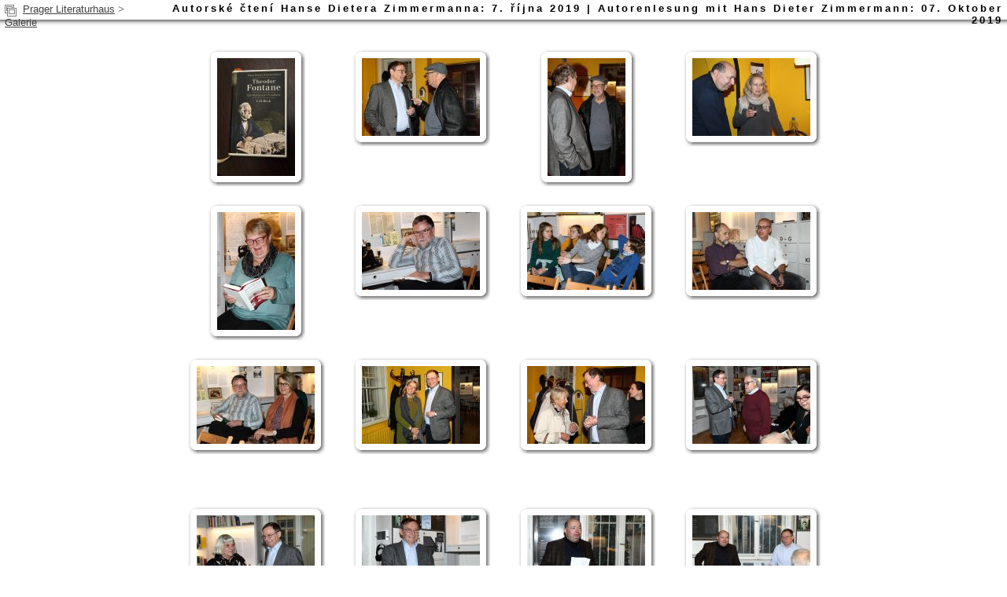

--- FILE ---
content_type: text/html; charset=utf-8
request_url: http://www.prager-literaturhaus.com/gallery/index.php?fID=426
body_size: 1185
content:
<!DOCTYPE html PUBLIC "-//W3C//DTD XHTML 1.0 Transitional//EN"
     "http://www.w3.org/TR/xhtml1/DTD/xhtml1-transitional.dtd">
<html xmlns="http://www.w3.org/1999/xhtml">
<head>
	<meta http-equiv="content-type" content="text/html; charset=utf-8" />
	<title>Prager Literaturhaus - Autorské čtení Hanse Dietera Zimmermanna: 7. října 2019 | Autorenlesung mit Hans Dieter Zimmermann: 07. Oktober 2019</title>
	<meta name="title" content="Prager Literaturhaus - Autorské čtení Hanse Dietera Zimmermanna: 7. října 2019 | Autorenlesung mit Hans Dieter Zimmermann: 07. Oktober 2019" />
	<meta name="robots" content="index,follow" />
	<link href="skins/rounded/css/style.css" rel="stylesheet" type="text/css" />
</head>
<body class="mg2body">
<table cellspacing="0" cellpadding="0" class="table-top" width="100%">
<tr>
	<td class="navigation">
		<a href="index.php?slideshow=5815&amp;fID=426&amp;page=1"><img src="skins/rounded/images/slideshow.gif" width="15" height="17" align="top" alt="Zobrazit slideshow" title="Zobrazit slideshow" border="0" /></a>&nbsp;
		<a href="../">Prager Literaturhaus</a> &gt; <a href="index.php?fID=1">Galerie</a>	</td>
	<td class="table-headline">Autorské čtení Hanse Dietera Zimmermanna: 7. října 2019 | Autorenlesung mit Hans Dieter Zimmermann: 07. Oktober 2019</td>
</tr>
</table>

		<div align="center">
			<div class="introtext">&nbsp;</div>
		</div>
	<table cellspacing="0" cellpadding="0" align="center">
<tr>
<td valign="top" width="210" height="190" align="center">
	<table cellpadding="0" cellspacing="0" class="thumb" width="125">
		<tr>
			<td class="img_topleft"></td>
			<td class="img_top" width="99"></td>
			<td class="img_topright"></td>
			</tr>
		<tr>
			<td class="img_left" height="150"></td>
			<td><a href="index.php?iID=5815"><img src="pictures/IMG_9845_thumb.JPG" border="0" width="99" height="150" alt="" /></a></td>
			<td class="img_right" height="150"></td>
		</tr>
		<tr>
			<td class="img_bottomleft"></td>
			<td class="img_bottom" width="99"></td>
			<td class="img_bottomright"></td>
		</tr>
		<tr>
			<td colspan="3" class="title"></td>
		</tr>
	</table>
</td>
<td valign="top" width="210" height="190" align="center">
	<table cellpadding="0" cellspacing="0" class="thumb" width="176">
		<tr>
			<td class="img_topleft"></td>
			<td class="img_top" width="150"></td>
			<td class="img_topright"></td>
			</tr>
		<tr>
			<td class="img_left" height="99"></td>
			<td><a href="index.php?iID=5816"><img src="pictures/IMG_9855_thumb.JPG" border="0" width="150" height="99" alt="" /></a></td>
			<td class="img_right" height="99"></td>
		</tr>
		<tr>
			<td class="img_bottomleft"></td>
			<td class="img_bottom" width="150"></td>
			<td class="img_bottomright"></td>
		</tr>
		<tr>
			<td colspan="3" class="title"></td>
		</tr>
	</table>
</td>
<td valign="top" width="210" height="190" align="center">
	<table cellpadding="0" cellspacing="0" class="thumb" width="125">
		<tr>
			<td class="img_topleft"></td>
			<td class="img_top" width="99"></td>
			<td class="img_topright"></td>
			</tr>
		<tr>
			<td class="img_left" height="150"></td>
			<td><a href="index.php?iID=5817"><img src="pictures/IMG_9862_thumb.JPG" border="0" width="99" height="150" alt="" /></a></td>
			<td class="img_right" height="150"></td>
		</tr>
		<tr>
			<td class="img_bottomleft"></td>
			<td class="img_bottom" width="99"></td>
			<td class="img_bottomright"></td>
		</tr>
		<tr>
			<td colspan="3" class="title"></td>
		</tr>
	</table>
</td>
<td valign="top" width="210" height="190" align="center">
	<table cellpadding="0" cellspacing="0" class="thumb" width="176">
		<tr>
			<td class="img_topleft"></td>
			<td class="img_top" width="150"></td>
			<td class="img_topright"></td>
			</tr>
		<tr>
			<td class="img_left" height="99"></td>
			<td><a href="index.php?iID=5818"><img src="pictures/IMG_9853_thumb.JPG" border="0" width="150" height="99" alt="" /></a></td>
			<td class="img_right" height="99"></td>
		</tr>
		<tr>
			<td class="img_bottomleft"></td>
			<td class="img_bottom" width="150"></td>
			<td class="img_bottomright"></td>
		</tr>
		<tr>
			<td colspan="3" class="title"></td>
		</tr>
	</table>
</td>
</tr><tr><td valign="top" width="210" height="190" align="center">
	<table cellpadding="0" cellspacing="0" class="thumb" width="125">
		<tr>
			<td class="img_topleft"></td>
			<td class="img_top" width="99"></td>
			<td class="img_topright"></td>
			</tr>
		<tr>
			<td class="img_left" height="150"></td>
			<td><a href="index.php?iID=5819"><img src="pictures/IMG_9848_thumb.JPG" border="0" width="99" height="150" alt="" /></a></td>
			<td class="img_right" height="150"></td>
		</tr>
		<tr>
			<td class="img_bottomleft"></td>
			<td class="img_bottom" width="99"></td>
			<td class="img_bottomright"></td>
		</tr>
		<tr>
			<td colspan="3" class="title"></td>
		</tr>
	</table>
</td>
<td valign="top" width="210" height="190" align="center">
	<table cellpadding="0" cellspacing="0" class="thumb" width="176">
		<tr>
			<td class="img_topleft"></td>
			<td class="img_top" width="150"></td>
			<td class="img_topright"></td>
			</tr>
		<tr>
			<td class="img_left" height="99"></td>
			<td><a href="index.php?iID=5820"><img src="pictures/IMG_9866_thumb.JPG" border="0" width="150" height="99" alt="" /></a></td>
			<td class="img_right" height="99"></td>
		</tr>
		<tr>
			<td class="img_bottomleft"></td>
			<td class="img_bottom" width="150"></td>
			<td class="img_bottomright"></td>
		</tr>
		<tr>
			<td colspan="3" class="title"></td>
		</tr>
	</table>
</td>
<td valign="top" width="210" height="190" align="center">
	<table cellpadding="0" cellspacing="0" class="thumb" width="176">
		<tr>
			<td class="img_topleft"></td>
			<td class="img_top" width="150"></td>
			<td class="img_topright"></td>
			</tr>
		<tr>
			<td class="img_left" height="99"></td>
			<td><a href="index.php?iID=5821"><img src="pictures/IMG_9867_thumb.JPG" border="0" width="150" height="99" alt="" /></a></td>
			<td class="img_right" height="99"></td>
		</tr>
		<tr>
			<td class="img_bottomleft"></td>
			<td class="img_bottom" width="150"></td>
			<td class="img_bottomright"></td>
		</tr>
		<tr>
			<td colspan="3" class="title"></td>
		</tr>
	</table>
</td>
<td valign="top" width="210" height="190" align="center">
	<table cellpadding="0" cellspacing="0" class="thumb" width="176">
		<tr>
			<td class="img_topleft"></td>
			<td class="img_top" width="150"></td>
			<td class="img_topright"></td>
			</tr>
		<tr>
			<td class="img_left" height="99"></td>
			<td><a href="index.php?iID=5822"><img src="pictures/IMG_9869_thumb.JPG" border="0" width="150" height="99" alt="" /></a></td>
			<td class="img_right" height="99"></td>
		</tr>
		<tr>
			<td class="img_bottomleft"></td>
			<td class="img_bottom" width="150"></td>
			<td class="img_bottomright"></td>
		</tr>
		<tr>
			<td colspan="3" class="title"></td>
		</tr>
	</table>
</td>
</tr><tr><td valign="top" width="210" height="190" align="center">
	<table cellpadding="0" cellspacing="0" class="thumb" width="176">
		<tr>
			<td class="img_topleft"></td>
			<td class="img_top" width="150"></td>
			<td class="img_topright"></td>
			</tr>
		<tr>
			<td class="img_left" height="99"></td>
			<td><a href="index.php?iID=5823"><img src="pictures/IMG_9873_thumb.JPG" border="0" width="150" height="99" alt="" /></a></td>
			<td class="img_right" height="99"></td>
		</tr>
		<tr>
			<td class="img_bottomleft"></td>
			<td class="img_bottom" width="150"></td>
			<td class="img_bottomright"></td>
		</tr>
		<tr>
			<td colspan="3" class="title"></td>
		</tr>
	</table>
</td>
<td valign="top" width="210" height="190" align="center">
	<table cellpadding="0" cellspacing="0" class="thumb" width="176">
		<tr>
			<td class="img_topleft"></td>
			<td class="img_top" width="150"></td>
			<td class="img_topright"></td>
			</tr>
		<tr>
			<td class="img_left" height="99"></td>
			<td><a href="index.php?iID=5824"><img src="pictures/IMG_9876_thumb.JPG" border="0" width="150" height="99" alt="" /></a></td>
			<td class="img_right" height="99"></td>
		</tr>
		<tr>
			<td class="img_bottomleft"></td>
			<td class="img_bottom" width="150"></td>
			<td class="img_bottomright"></td>
		</tr>
		<tr>
			<td colspan="3" class="title"></td>
		</tr>
	</table>
</td>
<td valign="top" width="210" height="190" align="center">
	<table cellpadding="0" cellspacing="0" class="thumb" width="176">
		<tr>
			<td class="img_topleft"></td>
			<td class="img_top" width="150"></td>
			<td class="img_topright"></td>
			</tr>
		<tr>
			<td class="img_left" height="99"></td>
			<td><a href="index.php?iID=5825"><img src="pictures/IMG_9881_thumb.JPG" border="0" width="150" height="99" alt="" /></a></td>
			<td class="img_right" height="99"></td>
		</tr>
		<tr>
			<td class="img_bottomleft"></td>
			<td class="img_bottom" width="150"></td>
			<td class="img_bottomright"></td>
		</tr>
		<tr>
			<td colspan="3" class="title"></td>
		</tr>
	</table>
</td>
<td valign="top" width="210" height="190" align="center">
	<table cellpadding="0" cellspacing="0" class="thumb" width="176">
		<tr>
			<td class="img_topleft"></td>
			<td class="img_top" width="150"></td>
			<td class="img_topright"></td>
			</tr>
		<tr>
			<td class="img_left" height="99"></td>
			<td><a href="index.php?iID=5826"><img src="pictures/IMG_9885_thumb.JPG" border="0" width="150" height="99" alt="" /></a></td>
			<td class="img_right" height="99"></td>
		</tr>
		<tr>
			<td class="img_bottomleft"></td>
			<td class="img_bottom" width="150"></td>
			<td class="img_bottomright"></td>
		</tr>
		<tr>
			<td colspan="3" class="title"></td>
		</tr>
	</table>
</td>
</tr><tr><td valign="top" width="210" height="190" align="center">
	<table cellpadding="0" cellspacing="0" class="thumb" width="176">
		<tr>
			<td class="img_topleft"></td>
			<td class="img_top" width="150"></td>
			<td class="img_topright"></td>
			</tr>
		<tr>
			<td class="img_left" height="99"></td>
			<td><a href="index.php?iID=5827"><img src="pictures/IMG_9892_thumb.JPG" border="0" width="150" height="99" alt="" /></a></td>
			<td class="img_right" height="99"></td>
		</tr>
		<tr>
			<td class="img_bottomleft"></td>
			<td class="img_bottom" width="150"></td>
			<td class="img_bottomright"></td>
		</tr>
		<tr>
			<td colspan="3" class="title"></td>
		</tr>
	</table>
</td>
<td valign="top" width="210" height="190" align="center">
	<table cellpadding="0" cellspacing="0" class="thumb" width="176">
		<tr>
			<td class="img_topleft"></td>
			<td class="img_top" width="150"></td>
			<td class="img_topright"></td>
			</tr>
		<tr>
			<td class="img_left" height="99"></td>
			<td><a href="index.php?iID=5828"><img src="pictures/IMG_9897_thumb.JPG" border="0" width="150" height="99" alt="" /></a></td>
			<td class="img_right" height="99"></td>
		</tr>
		<tr>
			<td class="img_bottomleft"></td>
			<td class="img_bottom" width="150"></td>
			<td class="img_bottomright"></td>
		</tr>
		<tr>
			<td colspan="3" class="title"></td>
		</tr>
	</table>
</td>
<td valign="top" width="210" height="190" align="center">
	<table cellpadding="0" cellspacing="0" class="thumb" width="176">
		<tr>
			<td class="img_topleft"></td>
			<td class="img_top" width="150"></td>
			<td class="img_topright"></td>
			</tr>
		<tr>
			<td class="img_left" height="99"></td>
			<td><a href="index.php?iID=5829"><img src="pictures/IMG_9899_thumb.JPG" border="0" width="150" height="99" alt="" /></a></td>
			<td class="img_right" height="99"></td>
		</tr>
		<tr>
			<td class="img_bottomleft"></td>
			<td class="img_bottom" width="150"></td>
			<td class="img_bottomright"></td>
		</tr>
		<tr>
			<td colspan="3" class="title"></td>
		</tr>
	</table>
</td>
<td valign="top" width="210" height="190" align="center">
	<table cellpadding="0" cellspacing="0" class="thumb" width="176">
		<tr>
			<td class="img_topleft"></td>
			<td class="img_top" width="150"></td>
			<td class="img_topright"></td>
			</tr>
		<tr>
			<td class="img_left" height="99"></td>
			<td><a href="index.php?iID=5830"><img src="pictures/IMG_9908_thumb.JPG" border="0" width="150" height="99" alt="" /></a></td>
			<td class="img_right" height="99"></td>
		</tr>
		<tr>
			<td class="img_bottomleft"></td>
			<td class="img_bottom" width="150"></td>
			<td class="img_bottomright"></td>
		</tr>
		<tr>
			<td colspan="3" class="title"></td>
		</tr>
	</table>
</td>
</tr><tr><td valign="top" width="210" height="190" align="center">
	<table cellpadding="0" cellspacing="0" class="thumb" width="176">
		<tr>
			<td class="img_topleft"></td>
			<td class="img_top" width="150"></td>
			<td class="img_topright"></td>
			</tr>
		<tr>
			<td class="img_left" height="99"></td>
			<td><a href="index.php?iID=5831"><img src="pictures/IMG_9910_thumb.JPG" border="0" width="150" height="99" alt="" /></a></td>
			<td class="img_right" height="99"></td>
		</tr>
		<tr>
			<td class="img_bottomleft"></td>
			<td class="img_bottom" width="150"></td>
			<td class="img_bottomright"></td>
		</tr>
		<tr>
			<td colspan="3" class="title"></td>
		</tr>
	</table>
</td>
<td valign="top" width="210" height="190" align="center">
	<table cellpadding="0" cellspacing="0" class="thumb" width="125">
		<tr>
			<td class="img_topleft"></td>
			<td class="img_top" width="99"></td>
			<td class="img_topright"></td>
			</tr>
		<tr>
			<td class="img_left" height="150"></td>
			<td><a href="index.php?iID=5832"><img src="pictures/IMG_9913_thumb.JPG" border="0" width="99" height="150" alt="" /></a></td>
			<td class="img_right" height="150"></td>
		</tr>
		<tr>
			<td class="img_bottomleft"></td>
			<td class="img_bottom" width="99"></td>
			<td class="img_bottomright"></td>
		</tr>
		<tr>
			<td colspan="3" class="title"></td>
		</tr>
	</table>
</td>
<td valign="top" width="210" height="190" align="center">
	<table cellpadding="0" cellspacing="0" class="thumb" width="176">
		<tr>
			<td class="img_topleft"></td>
			<td class="img_top" width="150"></td>
			<td class="img_topright"></td>
			</tr>
		<tr>
			<td class="img_left" height="99"></td>
			<td><a href="index.php?iID=5833"><img src="pictures/IMG_9915_thumb.JPG" border="0" width="150" height="99" alt="" /></a></td>
			<td class="img_right" height="99"></td>
		</tr>
		<tr>
			<td class="img_bottomleft"></td>
			<td class="img_bottom" width="150"></td>
			<td class="img_bottomright"></td>
		</tr>
		<tr>
			<td colspan="3" class="title"></td>
		</tr>
	</table>
</td>
<td valign="top" width="210" height="190" align="center">
	<table cellpadding="0" cellspacing="0" class="thumb" width="176">
		<tr>
			<td class="img_topleft"></td>
			<td class="img_top" width="150"></td>
			<td class="img_topright"></td>
			</tr>
		<tr>
			<td class="img_left" height="99"></td>
			<td><a href="index.php?iID=5834"><img src="pictures/IMG_9919_thumb.JPG" border="0" width="150" height="99" alt="" /></a></td>
			<td class="img_right" height="99"></td>
		</tr>
		<tr>
			<td class="img_bottomleft"></td>
			<td class="img_bottom" width="150"></td>
			<td class="img_bottomright"></td>
		</tr>
		<tr>
			<td colspan="3" class="title"></td>
		</tr>
	</table>
</td>
</tr><tr><td valign="top" width="210" height="190" align="center">
	<table cellpadding="0" cellspacing="0" class="thumb" width="176">
		<tr>
			<td class="img_topleft"></td>
			<td class="img_top" width="150"></td>
			<td class="img_topright"></td>
			</tr>
		<tr>
			<td class="img_left" height="99"></td>
			<td><a href="index.php?iID=5835"><img src="pictures/IMG_9916_thumb.JPG" border="0" width="150" height="99" alt="" /></a></td>
			<td class="img_right" height="99"></td>
		</tr>
		<tr>
			<td class="img_bottomleft"></td>
			<td class="img_bottom" width="150"></td>
			<td class="img_bottomright"></td>
		</tr>
		<tr>
			<td colspan="3" class="title"></td>
		</tr>
	</table>
</td>
<td>&nbsp;</td>
<td>&nbsp;</td>
<td>&nbsp;</td>
</tr><tr>
<td colspan="4">&nbsp;</td></tr>
</table>
<br />
</body>
</html>